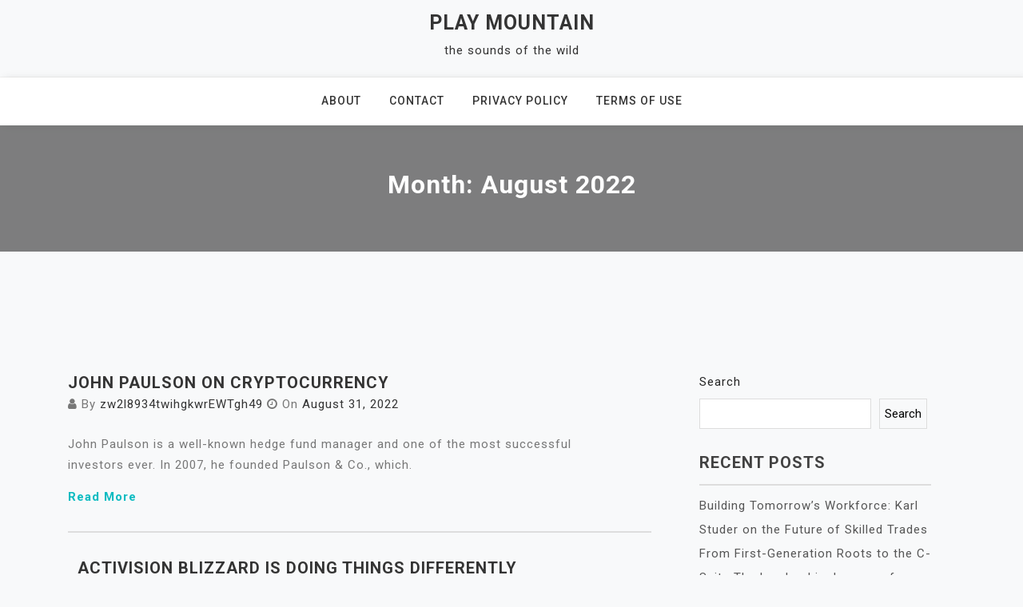

--- FILE ---
content_type: text/html; charset=UTF-8
request_url: http://playmountain.net/2022/08/
body_size: 16827
content:
<!doctype html>
<html lang="en-US">
<head>
	<meta charset="UTF-8">
	<meta name="viewport" content="width=device-width, initial-scale=1">
	<link rel="profile" href="https://gmpg.org/xfn/11">

	<title>August 2022 &#8211; Play Mountain</title>
<meta name='robots' content='max-image-preview:large' />
<link rel='dns-prefetch' href='//fonts.googleapis.com' />
<link rel="alternate" type="application/rss+xml" title="Play Mountain &raquo; Feed" href="http://playmountain.net/feed/" />
<link rel="alternate" type="application/rss+xml" title="Play Mountain &raquo; Comments Feed" href="http://playmountain.net/comments/feed/" />
<style id='wp-img-auto-sizes-contain-inline-css'>
img:is([sizes=auto i],[sizes^="auto," i]){contain-intrinsic-size:3000px 1500px}
/*# sourceURL=wp-img-auto-sizes-contain-inline-css */
</style>
<style id='wp-emoji-styles-inline-css'>

	img.wp-smiley, img.emoji {
		display: inline !important;
		border: none !important;
		box-shadow: none !important;
		height: 1em !important;
		width: 1em !important;
		margin: 0 0.07em !important;
		vertical-align: -0.1em !important;
		background: none !important;
		padding: 0 !important;
	}
/*# sourceURL=wp-emoji-styles-inline-css */
</style>
<style id='wp-block-library-inline-css'>
:root{--wp-block-synced-color:#7a00df;--wp-block-synced-color--rgb:122,0,223;--wp-bound-block-color:var(--wp-block-synced-color);--wp-editor-canvas-background:#ddd;--wp-admin-theme-color:#007cba;--wp-admin-theme-color--rgb:0,124,186;--wp-admin-theme-color-darker-10:#006ba1;--wp-admin-theme-color-darker-10--rgb:0,107,160.5;--wp-admin-theme-color-darker-20:#005a87;--wp-admin-theme-color-darker-20--rgb:0,90,135;--wp-admin-border-width-focus:2px}@media (min-resolution:192dpi){:root{--wp-admin-border-width-focus:1.5px}}.wp-element-button{cursor:pointer}:root .has-very-light-gray-background-color{background-color:#eee}:root .has-very-dark-gray-background-color{background-color:#313131}:root .has-very-light-gray-color{color:#eee}:root .has-very-dark-gray-color{color:#313131}:root .has-vivid-green-cyan-to-vivid-cyan-blue-gradient-background{background:linear-gradient(135deg,#00d084,#0693e3)}:root .has-purple-crush-gradient-background{background:linear-gradient(135deg,#34e2e4,#4721fb 50%,#ab1dfe)}:root .has-hazy-dawn-gradient-background{background:linear-gradient(135deg,#faaca8,#dad0ec)}:root .has-subdued-olive-gradient-background{background:linear-gradient(135deg,#fafae1,#67a671)}:root .has-atomic-cream-gradient-background{background:linear-gradient(135deg,#fdd79a,#004a59)}:root .has-nightshade-gradient-background{background:linear-gradient(135deg,#330968,#31cdcf)}:root .has-midnight-gradient-background{background:linear-gradient(135deg,#020381,#2874fc)}:root{--wp--preset--font-size--normal:16px;--wp--preset--font-size--huge:42px}.has-regular-font-size{font-size:1em}.has-larger-font-size{font-size:2.625em}.has-normal-font-size{font-size:var(--wp--preset--font-size--normal)}.has-huge-font-size{font-size:var(--wp--preset--font-size--huge)}.has-text-align-center{text-align:center}.has-text-align-left{text-align:left}.has-text-align-right{text-align:right}.has-fit-text{white-space:nowrap!important}#end-resizable-editor-section{display:none}.aligncenter{clear:both}.items-justified-left{justify-content:flex-start}.items-justified-center{justify-content:center}.items-justified-right{justify-content:flex-end}.items-justified-space-between{justify-content:space-between}.screen-reader-text{border:0;clip-path:inset(50%);height:1px;margin:-1px;overflow:hidden;padding:0;position:absolute;width:1px;word-wrap:normal!important}.screen-reader-text:focus{background-color:#ddd;clip-path:none;color:#444;display:block;font-size:1em;height:auto;left:5px;line-height:normal;padding:15px 23px 14px;text-decoration:none;top:5px;width:auto;z-index:100000}html :where(.has-border-color){border-style:solid}html :where([style*=border-top-color]){border-top-style:solid}html :where([style*=border-right-color]){border-right-style:solid}html :where([style*=border-bottom-color]){border-bottom-style:solid}html :where([style*=border-left-color]){border-left-style:solid}html :where([style*=border-width]){border-style:solid}html :where([style*=border-top-width]){border-top-style:solid}html :where([style*=border-right-width]){border-right-style:solid}html :where([style*=border-bottom-width]){border-bottom-style:solid}html :where([style*=border-left-width]){border-left-style:solid}html :where(img[class*=wp-image-]){height:auto;max-width:100%}:where(figure){margin:0 0 1em}html :where(.is-position-sticky){--wp-admin--admin-bar--position-offset:var(--wp-admin--admin-bar--height,0px)}@media screen and (max-width:600px){html :where(.is-position-sticky){--wp-admin--admin-bar--position-offset:0px}}

/*# sourceURL=wp-block-library-inline-css */
</style><style id='wp-block-archives-inline-css'>
.wp-block-archives{box-sizing:border-box}.wp-block-archives-dropdown label{display:block}
/*# sourceURL=http://playmountain.net/wp-includes/blocks/archives/style.min.css */
</style>
<style id='wp-block-categories-inline-css'>
.wp-block-categories{box-sizing:border-box}.wp-block-categories.alignleft{margin-right:2em}.wp-block-categories.alignright{margin-left:2em}.wp-block-categories.wp-block-categories-dropdown.aligncenter{text-align:center}.wp-block-categories .wp-block-categories__label{display:block;width:100%}
/*# sourceURL=http://playmountain.net/wp-includes/blocks/categories/style.min.css */
</style>
<style id='wp-block-heading-inline-css'>
h1:where(.wp-block-heading).has-background,h2:where(.wp-block-heading).has-background,h3:where(.wp-block-heading).has-background,h4:where(.wp-block-heading).has-background,h5:where(.wp-block-heading).has-background,h6:where(.wp-block-heading).has-background{padding:1.25em 2.375em}h1.has-text-align-left[style*=writing-mode]:where([style*=vertical-lr]),h1.has-text-align-right[style*=writing-mode]:where([style*=vertical-rl]),h2.has-text-align-left[style*=writing-mode]:where([style*=vertical-lr]),h2.has-text-align-right[style*=writing-mode]:where([style*=vertical-rl]),h3.has-text-align-left[style*=writing-mode]:where([style*=vertical-lr]),h3.has-text-align-right[style*=writing-mode]:where([style*=vertical-rl]),h4.has-text-align-left[style*=writing-mode]:where([style*=vertical-lr]),h4.has-text-align-right[style*=writing-mode]:where([style*=vertical-rl]),h5.has-text-align-left[style*=writing-mode]:where([style*=vertical-lr]),h5.has-text-align-right[style*=writing-mode]:where([style*=vertical-rl]),h6.has-text-align-left[style*=writing-mode]:where([style*=vertical-lr]),h6.has-text-align-right[style*=writing-mode]:where([style*=vertical-rl]){rotate:180deg}
/*# sourceURL=http://playmountain.net/wp-includes/blocks/heading/style.min.css */
</style>
<style id='wp-block-latest-comments-inline-css'>
ol.wp-block-latest-comments{box-sizing:border-box;margin-left:0}:where(.wp-block-latest-comments:not([style*=line-height] .wp-block-latest-comments__comment)){line-height:1.1}:where(.wp-block-latest-comments:not([style*=line-height] .wp-block-latest-comments__comment-excerpt p)){line-height:1.8}.has-dates :where(.wp-block-latest-comments:not([style*=line-height])),.has-excerpts :where(.wp-block-latest-comments:not([style*=line-height])){line-height:1.5}.wp-block-latest-comments .wp-block-latest-comments{padding-left:0}.wp-block-latest-comments__comment{list-style:none;margin-bottom:1em}.has-avatars .wp-block-latest-comments__comment{list-style:none;min-height:2.25em}.has-avatars .wp-block-latest-comments__comment .wp-block-latest-comments__comment-excerpt,.has-avatars .wp-block-latest-comments__comment .wp-block-latest-comments__comment-meta{margin-left:3.25em}.wp-block-latest-comments__comment-excerpt p{font-size:.875em;margin:.36em 0 1.4em}.wp-block-latest-comments__comment-date{display:block;font-size:.75em}.wp-block-latest-comments .avatar,.wp-block-latest-comments__comment-avatar{border-radius:1.5em;display:block;float:left;height:2.5em;margin-right:.75em;width:2.5em}.wp-block-latest-comments[class*=-font-size] a,.wp-block-latest-comments[style*=font-size] a{font-size:inherit}
/*# sourceURL=http://playmountain.net/wp-includes/blocks/latest-comments/style.min.css */
</style>
<style id='wp-block-latest-posts-inline-css'>
.wp-block-latest-posts{box-sizing:border-box}.wp-block-latest-posts.alignleft{margin-right:2em}.wp-block-latest-posts.alignright{margin-left:2em}.wp-block-latest-posts.wp-block-latest-posts__list{list-style:none}.wp-block-latest-posts.wp-block-latest-posts__list li{clear:both;overflow-wrap:break-word}.wp-block-latest-posts.is-grid{display:flex;flex-wrap:wrap}.wp-block-latest-posts.is-grid li{margin:0 1.25em 1.25em 0;width:100%}@media (min-width:600px){.wp-block-latest-posts.columns-2 li{width:calc(50% - .625em)}.wp-block-latest-posts.columns-2 li:nth-child(2n){margin-right:0}.wp-block-latest-posts.columns-3 li{width:calc(33.33333% - .83333em)}.wp-block-latest-posts.columns-3 li:nth-child(3n){margin-right:0}.wp-block-latest-posts.columns-4 li{width:calc(25% - .9375em)}.wp-block-latest-posts.columns-4 li:nth-child(4n){margin-right:0}.wp-block-latest-posts.columns-5 li{width:calc(20% - 1em)}.wp-block-latest-posts.columns-5 li:nth-child(5n){margin-right:0}.wp-block-latest-posts.columns-6 li{width:calc(16.66667% - 1.04167em)}.wp-block-latest-posts.columns-6 li:nth-child(6n){margin-right:0}}:root :where(.wp-block-latest-posts.is-grid){padding:0}:root :where(.wp-block-latest-posts.wp-block-latest-posts__list){padding-left:0}.wp-block-latest-posts__post-author,.wp-block-latest-posts__post-date{display:block;font-size:.8125em}.wp-block-latest-posts__post-excerpt,.wp-block-latest-posts__post-full-content{margin-bottom:1em;margin-top:.5em}.wp-block-latest-posts__featured-image a{display:inline-block}.wp-block-latest-posts__featured-image img{height:auto;max-width:100%;width:auto}.wp-block-latest-posts__featured-image.alignleft{float:left;margin-right:1em}.wp-block-latest-posts__featured-image.alignright{float:right;margin-left:1em}.wp-block-latest-posts__featured-image.aligncenter{margin-bottom:1em;text-align:center}
/*# sourceURL=http://playmountain.net/wp-includes/blocks/latest-posts/style.min.css */
</style>
<style id='wp-block-search-inline-css'>
.wp-block-search__button{margin-left:10px;word-break:normal}.wp-block-search__button.has-icon{line-height:0}.wp-block-search__button svg{height:1.25em;min-height:24px;min-width:24px;width:1.25em;fill:currentColor;vertical-align:text-bottom}:where(.wp-block-search__button){border:1px solid #ccc;padding:6px 10px}.wp-block-search__inside-wrapper{display:flex;flex:auto;flex-wrap:nowrap;max-width:100%}.wp-block-search__label{width:100%}.wp-block-search.wp-block-search__button-only .wp-block-search__button{box-sizing:border-box;display:flex;flex-shrink:0;justify-content:center;margin-left:0;max-width:100%}.wp-block-search.wp-block-search__button-only .wp-block-search__inside-wrapper{min-width:0!important;transition-property:width}.wp-block-search.wp-block-search__button-only .wp-block-search__input{flex-basis:100%;transition-duration:.3s}.wp-block-search.wp-block-search__button-only.wp-block-search__searchfield-hidden,.wp-block-search.wp-block-search__button-only.wp-block-search__searchfield-hidden .wp-block-search__inside-wrapper{overflow:hidden}.wp-block-search.wp-block-search__button-only.wp-block-search__searchfield-hidden .wp-block-search__input{border-left-width:0!important;border-right-width:0!important;flex-basis:0;flex-grow:0;margin:0;min-width:0!important;padding-left:0!important;padding-right:0!important;width:0!important}:where(.wp-block-search__input){appearance:none;border:1px solid #949494;flex-grow:1;font-family:inherit;font-size:inherit;font-style:inherit;font-weight:inherit;letter-spacing:inherit;line-height:inherit;margin-left:0;margin-right:0;min-width:3rem;padding:8px;text-decoration:unset!important;text-transform:inherit}:where(.wp-block-search__button-inside .wp-block-search__inside-wrapper){background-color:#fff;border:1px solid #949494;box-sizing:border-box;padding:4px}:where(.wp-block-search__button-inside .wp-block-search__inside-wrapper) .wp-block-search__input{border:none;border-radius:0;padding:0 4px}:where(.wp-block-search__button-inside .wp-block-search__inside-wrapper) .wp-block-search__input:focus{outline:none}:where(.wp-block-search__button-inside .wp-block-search__inside-wrapper) :where(.wp-block-search__button){padding:4px 8px}.wp-block-search.aligncenter .wp-block-search__inside-wrapper{margin:auto}.wp-block[data-align=right] .wp-block-search.wp-block-search__button-only .wp-block-search__inside-wrapper{float:right}
/*# sourceURL=http://playmountain.net/wp-includes/blocks/search/style.min.css */
</style>
<style id='wp-block-group-inline-css'>
.wp-block-group{box-sizing:border-box}:where(.wp-block-group.wp-block-group-is-layout-constrained){position:relative}
/*# sourceURL=http://playmountain.net/wp-includes/blocks/group/style.min.css */
</style>
<style id='global-styles-inline-css'>
:root{--wp--preset--aspect-ratio--square: 1;--wp--preset--aspect-ratio--4-3: 4/3;--wp--preset--aspect-ratio--3-4: 3/4;--wp--preset--aspect-ratio--3-2: 3/2;--wp--preset--aspect-ratio--2-3: 2/3;--wp--preset--aspect-ratio--16-9: 16/9;--wp--preset--aspect-ratio--9-16: 9/16;--wp--preset--color--black: #000000;--wp--preset--color--cyan-bluish-gray: #abb8c3;--wp--preset--color--white: #ffffff;--wp--preset--color--pale-pink: #f78da7;--wp--preset--color--vivid-red: #cf2e2e;--wp--preset--color--luminous-vivid-orange: #ff6900;--wp--preset--color--luminous-vivid-amber: #fcb900;--wp--preset--color--light-green-cyan: #7bdcb5;--wp--preset--color--vivid-green-cyan: #00d084;--wp--preset--color--pale-cyan-blue: #8ed1fc;--wp--preset--color--vivid-cyan-blue: #0693e3;--wp--preset--color--vivid-purple: #9b51e0;--wp--preset--gradient--vivid-cyan-blue-to-vivid-purple: linear-gradient(135deg,rgb(6,147,227) 0%,rgb(155,81,224) 100%);--wp--preset--gradient--light-green-cyan-to-vivid-green-cyan: linear-gradient(135deg,rgb(122,220,180) 0%,rgb(0,208,130) 100%);--wp--preset--gradient--luminous-vivid-amber-to-luminous-vivid-orange: linear-gradient(135deg,rgb(252,185,0) 0%,rgb(255,105,0) 100%);--wp--preset--gradient--luminous-vivid-orange-to-vivid-red: linear-gradient(135deg,rgb(255,105,0) 0%,rgb(207,46,46) 100%);--wp--preset--gradient--very-light-gray-to-cyan-bluish-gray: linear-gradient(135deg,rgb(238,238,238) 0%,rgb(169,184,195) 100%);--wp--preset--gradient--cool-to-warm-spectrum: linear-gradient(135deg,rgb(74,234,220) 0%,rgb(151,120,209) 20%,rgb(207,42,186) 40%,rgb(238,44,130) 60%,rgb(251,105,98) 80%,rgb(254,248,76) 100%);--wp--preset--gradient--blush-light-purple: linear-gradient(135deg,rgb(255,206,236) 0%,rgb(152,150,240) 100%);--wp--preset--gradient--blush-bordeaux: linear-gradient(135deg,rgb(254,205,165) 0%,rgb(254,45,45) 50%,rgb(107,0,62) 100%);--wp--preset--gradient--luminous-dusk: linear-gradient(135deg,rgb(255,203,112) 0%,rgb(199,81,192) 50%,rgb(65,88,208) 100%);--wp--preset--gradient--pale-ocean: linear-gradient(135deg,rgb(255,245,203) 0%,rgb(182,227,212) 50%,rgb(51,167,181) 100%);--wp--preset--gradient--electric-grass: linear-gradient(135deg,rgb(202,248,128) 0%,rgb(113,206,126) 100%);--wp--preset--gradient--midnight: linear-gradient(135deg,rgb(2,3,129) 0%,rgb(40,116,252) 100%);--wp--preset--font-size--small: 13px;--wp--preset--font-size--medium: 20px;--wp--preset--font-size--large: 36px;--wp--preset--font-size--x-large: 42px;--wp--preset--spacing--20: 0.44rem;--wp--preset--spacing--30: 0.67rem;--wp--preset--spacing--40: 1rem;--wp--preset--spacing--50: 1.5rem;--wp--preset--spacing--60: 2.25rem;--wp--preset--spacing--70: 3.38rem;--wp--preset--spacing--80: 5.06rem;--wp--preset--shadow--natural: 6px 6px 9px rgba(0, 0, 0, 0.2);--wp--preset--shadow--deep: 12px 12px 50px rgba(0, 0, 0, 0.4);--wp--preset--shadow--sharp: 6px 6px 0px rgba(0, 0, 0, 0.2);--wp--preset--shadow--outlined: 6px 6px 0px -3px rgb(255, 255, 255), 6px 6px rgb(0, 0, 0);--wp--preset--shadow--crisp: 6px 6px 0px rgb(0, 0, 0);}:where(.is-layout-flex){gap: 0.5em;}:where(.is-layout-grid){gap: 0.5em;}body .is-layout-flex{display: flex;}.is-layout-flex{flex-wrap: wrap;align-items: center;}.is-layout-flex > :is(*, div){margin: 0;}body .is-layout-grid{display: grid;}.is-layout-grid > :is(*, div){margin: 0;}:where(.wp-block-columns.is-layout-flex){gap: 2em;}:where(.wp-block-columns.is-layout-grid){gap: 2em;}:where(.wp-block-post-template.is-layout-flex){gap: 1.25em;}:where(.wp-block-post-template.is-layout-grid){gap: 1.25em;}.has-black-color{color: var(--wp--preset--color--black) !important;}.has-cyan-bluish-gray-color{color: var(--wp--preset--color--cyan-bluish-gray) !important;}.has-white-color{color: var(--wp--preset--color--white) !important;}.has-pale-pink-color{color: var(--wp--preset--color--pale-pink) !important;}.has-vivid-red-color{color: var(--wp--preset--color--vivid-red) !important;}.has-luminous-vivid-orange-color{color: var(--wp--preset--color--luminous-vivid-orange) !important;}.has-luminous-vivid-amber-color{color: var(--wp--preset--color--luminous-vivid-amber) !important;}.has-light-green-cyan-color{color: var(--wp--preset--color--light-green-cyan) !important;}.has-vivid-green-cyan-color{color: var(--wp--preset--color--vivid-green-cyan) !important;}.has-pale-cyan-blue-color{color: var(--wp--preset--color--pale-cyan-blue) !important;}.has-vivid-cyan-blue-color{color: var(--wp--preset--color--vivid-cyan-blue) !important;}.has-vivid-purple-color{color: var(--wp--preset--color--vivid-purple) !important;}.has-black-background-color{background-color: var(--wp--preset--color--black) !important;}.has-cyan-bluish-gray-background-color{background-color: var(--wp--preset--color--cyan-bluish-gray) !important;}.has-white-background-color{background-color: var(--wp--preset--color--white) !important;}.has-pale-pink-background-color{background-color: var(--wp--preset--color--pale-pink) !important;}.has-vivid-red-background-color{background-color: var(--wp--preset--color--vivid-red) !important;}.has-luminous-vivid-orange-background-color{background-color: var(--wp--preset--color--luminous-vivid-orange) !important;}.has-luminous-vivid-amber-background-color{background-color: var(--wp--preset--color--luminous-vivid-amber) !important;}.has-light-green-cyan-background-color{background-color: var(--wp--preset--color--light-green-cyan) !important;}.has-vivid-green-cyan-background-color{background-color: var(--wp--preset--color--vivid-green-cyan) !important;}.has-pale-cyan-blue-background-color{background-color: var(--wp--preset--color--pale-cyan-blue) !important;}.has-vivid-cyan-blue-background-color{background-color: var(--wp--preset--color--vivid-cyan-blue) !important;}.has-vivid-purple-background-color{background-color: var(--wp--preset--color--vivid-purple) !important;}.has-black-border-color{border-color: var(--wp--preset--color--black) !important;}.has-cyan-bluish-gray-border-color{border-color: var(--wp--preset--color--cyan-bluish-gray) !important;}.has-white-border-color{border-color: var(--wp--preset--color--white) !important;}.has-pale-pink-border-color{border-color: var(--wp--preset--color--pale-pink) !important;}.has-vivid-red-border-color{border-color: var(--wp--preset--color--vivid-red) !important;}.has-luminous-vivid-orange-border-color{border-color: var(--wp--preset--color--luminous-vivid-orange) !important;}.has-luminous-vivid-amber-border-color{border-color: var(--wp--preset--color--luminous-vivid-amber) !important;}.has-light-green-cyan-border-color{border-color: var(--wp--preset--color--light-green-cyan) !important;}.has-vivid-green-cyan-border-color{border-color: var(--wp--preset--color--vivid-green-cyan) !important;}.has-pale-cyan-blue-border-color{border-color: var(--wp--preset--color--pale-cyan-blue) !important;}.has-vivid-cyan-blue-border-color{border-color: var(--wp--preset--color--vivid-cyan-blue) !important;}.has-vivid-purple-border-color{border-color: var(--wp--preset--color--vivid-purple) !important;}.has-vivid-cyan-blue-to-vivid-purple-gradient-background{background: var(--wp--preset--gradient--vivid-cyan-blue-to-vivid-purple) !important;}.has-light-green-cyan-to-vivid-green-cyan-gradient-background{background: var(--wp--preset--gradient--light-green-cyan-to-vivid-green-cyan) !important;}.has-luminous-vivid-amber-to-luminous-vivid-orange-gradient-background{background: var(--wp--preset--gradient--luminous-vivid-amber-to-luminous-vivid-orange) !important;}.has-luminous-vivid-orange-to-vivid-red-gradient-background{background: var(--wp--preset--gradient--luminous-vivid-orange-to-vivid-red) !important;}.has-very-light-gray-to-cyan-bluish-gray-gradient-background{background: var(--wp--preset--gradient--very-light-gray-to-cyan-bluish-gray) !important;}.has-cool-to-warm-spectrum-gradient-background{background: var(--wp--preset--gradient--cool-to-warm-spectrum) !important;}.has-blush-light-purple-gradient-background{background: var(--wp--preset--gradient--blush-light-purple) !important;}.has-blush-bordeaux-gradient-background{background: var(--wp--preset--gradient--blush-bordeaux) !important;}.has-luminous-dusk-gradient-background{background: var(--wp--preset--gradient--luminous-dusk) !important;}.has-pale-ocean-gradient-background{background: var(--wp--preset--gradient--pale-ocean) !important;}.has-electric-grass-gradient-background{background: var(--wp--preset--gradient--electric-grass) !important;}.has-midnight-gradient-background{background: var(--wp--preset--gradient--midnight) !important;}.has-small-font-size{font-size: var(--wp--preset--font-size--small) !important;}.has-medium-font-size{font-size: var(--wp--preset--font-size--medium) !important;}.has-large-font-size{font-size: var(--wp--preset--font-size--large) !important;}.has-x-large-font-size{font-size: var(--wp--preset--font-size--x-large) !important;}
/*# sourceURL=global-styles-inline-css */
</style>

<style id='classic-theme-styles-inline-css'>
/*! This file is auto-generated */
.wp-block-button__link{color:#fff;background-color:#32373c;border-radius:9999px;box-shadow:none;text-decoration:none;padding:calc(.667em + 2px) calc(1.333em + 2px);font-size:1.125em}.wp-block-file__button{background:#32373c;color:#fff;text-decoration:none}
/*# sourceURL=/wp-includes/css/classic-themes.min.css */
</style>
<link rel='stylesheet' id='contact-form-7-css' href='http://playmountain.net/wp-content/plugins/contact-form-7/includes/css/styles.css?ver=5.5.3' media='all' />
<link rel='stylesheet' id='bootstrap-css' href='http://playmountain.net/wp-content/themes/padma/assets/css/bootstrap.min.css?ver=4.5.0' media='all' />
<link rel='stylesheet' id='slicknav-css' href='http://playmountain.net/wp-content/themes/padma/assets/css/slicknav.min.css?ver=1.0.3' media='all' />
<link rel='stylesheet' id='padma-default-block-css' href='http://playmountain.net/wp-content/themes/padma/assets/css/default-block.css?ver=1.0.4' media='all' />
<link rel='stylesheet' id='padma-style-css' href='http://playmountain.net/wp-content/themes/padma/assets/css/padma-style.css?ver=1.0.0' media='all' />
<link rel='stylesheet' id='padma-blog-parent-style-css' href='http://playmountain.net/wp-content/themes/padma/style.css?ver=6.9' media='all' />
<link rel='stylesheet' id='padma-blog-main-style-css' href='http://playmountain.net/wp-content/themes/padma-blog/assets/css/main-style.css?ver=1.0.0' media='all' />
<link rel='stylesheet' id='padma-google-fonts-css' href='https://fonts.googleapis.com/css?family=Roboto%3A300%2C300i%2C400%2C400i%2C500%2C700&#038;subset=latin%2Clatin-ext' media='all' />
<link rel='stylesheet' id='font-awesome-css' href='http://playmountain.net/wp-content/themes/padma/assets/css/font-awesome.min.css?ver=4.7.0' media='all' />
<link rel='stylesheet' id='dashicons-css' href='http://playmountain.net/wp-includes/css/dashicons.min.css?ver=6.9' media='all' />
<link rel='stylesheet' id='padma-custom-css' href='http://playmountain.net/wp-content/themes/padma/assets/css/custom-style.css?ver=6.9' media='all' />
<style id='padma-custom-inline-css'>

        .site-title a,
        .site-description,
        .site-title a:hover {
            color: #343434 ;
        }
    
/*# sourceURL=padma-custom-inline-css */
</style>
<script src="http://playmountain.net/wp-includes/js/jquery/jquery.min.js?ver=3.7.1" id="jquery-core-js"></script>
<script src="http://playmountain.net/wp-includes/js/jquery/jquery-migrate.min.js?ver=3.4.1" id="jquery-migrate-js"></script>
<link rel="https://api.w.org/" href="http://playmountain.net/wp-json/" /><link rel="EditURI" type="application/rsd+xml" title="RSD" href="http://playmountain.net/xmlrpc.php?rsd" />
<meta name="generator" content="WordPress 6.9" />
</head>

<body class="archive date wp-theme-padma wp-child-theme-padma-blog hfeed">
<div id="page" class="site">
		<a class="skip-link screen-reader-text" href="#content">Skip to content</a>
	<header id="masthead" class="header-area ">
				<div class="container">
			<div class="row">
				<div class="col-lg-12">
					<div class="site-branding text-center">
													<p class="site-title"><a href="http://playmountain.net/" rel="home">Play Mountain</a></p>
														<p class="site-description">the sounds of the wild</p>
											</div>
				</div>
			</div>
		</div>
	</header><!-- #masthead -->
	<section class="mainmenu-area text-center">
		<div class="container">
			<div class="row">
				<div class="col-lg-12">
					<div class="padma-responsive-menu"></div>
					<button class="screen-reader-text menu-close">Close Menu</button>
					<div class="mainmenu">
						<div id="primary-menu" class="menu"><ul>
<li class="page_item page-item-12"><a href="http://playmountain.net/about/">About</a></li>
<li class="page_item page-item-10"><a href="http://playmountain.net/contact/">Contact</a></li>
<li class="page_item page-item-7"><a href="http://playmountain.net/privacy-policy-2/">Privacy Policy</a></li>
<li class="page_item page-item-6"><a href="http://playmountain.net/terms-of-use/">Terms of Use</a></li>
</ul></div>
					</div>
				</div>
			</div>
		</div>
	</section>
<section class="breadcrumbs-area">
	<div class="container">
		<div class="row">
			<div class="col-lg-12">
				<h2 class="page-title">Month: <span>August 2022</span></h2>			</div>
		</div>
	</div>
</section>

<section class="blog-area " id="content">
	<div class="container">
		<div class="row">
			<div class="col-lg-8">
									<article id="post-144" class="post-144 post type-post status-publish format-standard hentry category-billionaire">
	<div class="row align-items-center">
			    <div class=" col-md-12 ">
	        <div class="blog-text">
	            <h5 class="entry-title"><a href="http://playmountain.net/john-paulson-on-cryptocurrency/" rel="bookmark">John Paulson on cryptocurrency</a></h5>	            <span>
	            <span class="byline"><i class="fa fa-user"></i>By <span class="author vcard"><a class="url fn n" href="http://playmountain.net/author/zw2l8934twihgkwrewtgh49/">zw2l8934twihgkwrEWTgh49</a></span></span><span class="posted-on"><i class="fa fa-clock-o"></i>On <a href="http://playmountain.net/john-paulson-on-cryptocurrency/" rel="bookmark"><time class="entry-date published updated" datetime="2022-08-31T11:57:24+00:00">August 31, 2022</time></a></span>	
	            </span>
	            <p>John Paulson is a well-known hedge fund manager and one of the most successful investors ever. In 2007, he founded Paulson &amp; Co., which.</p>
<a href="http://playmountain.net/john-paulson-on-cryptocurrency/" class="underline-text">Read More</a>	        </div>
	    </div>
	</div>
</article>
<article id="post-142" class="post-142 post type-post status-publish format-standard hentry category-company category-entertainment-games category-gaming-company category-publisher">
	<div class="row align-items-center">
			    <div class=" col-md-12 ">
	        <div class="blog-text">
	            <h5 class="entry-title"><a href="http://playmountain.net/activision-blizzard-is-doing-things-differently/" rel="bookmark">  Activision Blizzard is Doing Things Differently</a></h5>	            <span>
	            <span class="byline"><i class="fa fa-user"></i>By <span class="author vcard"><a class="url fn n" href="http://playmountain.net/author/zw2l8934twihgkwrewtgh49/">zw2l8934twihgkwrEWTgh49</a></span></span><span class="posted-on"><i class="fa fa-clock-o"></i>On <a href="http://playmountain.net/activision-blizzard-is-doing-things-differently/" rel="bookmark"><time class="entry-date published" datetime="2022-08-30T11:41:32+00:00">August 30, 2022</time><time class="updated" datetime="2022-08-28T12:22:47+00:00">August 28, 2022</time></a></span>	
	            </span>
	            <p>Activision Blizzard, one of the most significant and recent acquisitions in the gaming world, has been at the forefront of entertainment for decades. With.</p>
<a href="http://playmountain.net/activision-blizzard-is-doing-things-differently/" class="underline-text">Read More</a>	        </div>
	    </div>
	</div>
</article>
<article id="post-139" class="post-139 post type-post status-publish format-standard hentry category-academy category-company category-education category-learning-institution">
	<div class="row align-items-center">
			    <div class=" col-md-12 ">
	        <div class="blog-text">
	            <h5 class="entry-title"><a href="http://playmountain.net/academy-of-art-universitys-long-history-of-design-degrees/" rel="bookmark"> Academy of Art University’s Long History of Design Degrees</a></h5>	            <span>
	            <span class="byline"><i class="fa fa-user"></i>By <span class="author vcard"><a class="url fn n" href="http://playmountain.net/author/zw2l8934twihgkwrewtgh49/">zw2l8934twihgkwrEWTgh49</a></span></span><span class="posted-on"><i class="fa fa-clock-o"></i>On <a href="http://playmountain.net/academy-of-art-universitys-long-history-of-design-degrees/" rel="bookmark"><time class="entry-date published" datetime="2022-08-30T07:10:04+00:00">August 30, 2022</time><time class="updated" datetime="2022-08-28T07:54:32+00:00">August 28, 2022</time></a></span>	
	            </span>
	            <p>Academy of Art University has a long history of giving students the tools for creative expression. The Interactive and User-Centered Design program integrates computer.</p>
<a href="http://playmountain.net/academy-of-art-universitys-long-history-of-design-degrees/" class="underline-text">Read More</a>	        </div>
	    </div>
	</div>
</article>
<article id="post-117" class="post-117 post type-post status-publish format-standard hentry category-company category-investment tag-business-acumen">
	<div class="row align-items-center">
			    <div class=" col-md-12 ">
	        <div class="blog-text">
	            <h5 class="entry-title"><a href="http://playmountain.net/wes-edens-is-the-founder-and-managing-partner-at-the-fortress-investment-group/" rel="bookmark">Wes Edens is the Founder and Managing Partner at the Fortress Investment Group</a></h5>	            <span>
	            <span class="byline"><i class="fa fa-user"></i>By <span class="author vcard"><a class="url fn n" href="http://playmountain.net/author/zw2l8934twihgkwrewtgh49/">zw2l8934twihgkwrEWTgh49</a></span></span><span class="posted-on"><i class="fa fa-clock-o"></i>On <a href="http://playmountain.net/wes-edens-is-the-founder-and-managing-partner-at-the-fortress-investment-group/" rel="bookmark"><time class="entry-date published" datetime="2022-08-20T01:56:58+00:00">August 20, 2022</time><time class="updated" datetime="2022-08-08T02:39:16+00:00">August 8, 2022</time></a></span>	
	            </span>
	            <p>Wes Edens is the founder and managing partner at the Fortress Investment Group, specializing in private equity in financial services, transportation, infrastructure, real estate,.</p>
<a href="http://playmountain.net/wes-edens-is-the-founder-and-managing-partner-at-the-fortress-investment-group/" class="underline-text">Read More</a>	        </div>
	    </div>
	</div>
</article>
<article id="post-132" class="post-132 post type-post status-publish format-standard hentry category-blockchain-technology category-business-leader category-e-commerce">
	<div class="row align-items-center">
			    <div class=" col-md-12 ">
	        <div class="blog-text">
	            <h5 class="entry-title"><a href="http://playmountain.net/richard-liu-a-true-definition-of-a-self-made-man/" rel="bookmark">Richard Liu &#8212;  A True Definition Of A Self Made Man</a></h5>	            <span>
	            <span class="byline"><i class="fa fa-user"></i>By <span class="author vcard"><a class="url fn n" href="http://playmountain.net/author/zw2l8934twihgkwrewtgh49/">zw2l8934twihgkwrEWTgh49</a></span></span><span class="posted-on"><i class="fa fa-clock-o"></i>On <a href="http://playmountain.net/richard-liu-a-true-definition-of-a-self-made-man/" rel="bookmark"><time class="entry-date published" datetime="2022-08-04T08:04:01+00:00">August 4, 2022</time><time class="updated" datetime="2022-08-12T08:39:41+00:00">August 12, 2022</time></a></span>	
	            </span>
	            <p>Richard Liu is a Chinese business magnate and entrepreneur. He is the founder, chairman, and chief executive officer of JD.com, China&#8217;s largest online retailer.</p>
<a href="http://playmountain.net/richard-liu-a-true-definition-of-a-self-made-man/" class="underline-text">Read More</a>	        </div>
	    </div>
	</div>
</article>
			</div>
						<div class="col-lg-4">
				
<aside id="secondary" class="widget-area">
	<section id="block-2" class="widget widget_block widget_search"><form role="search" method="get" action="http://playmountain.net/" class="wp-block-search__button-outside wp-block-search__text-button wp-block-search"    ><label class="wp-block-search__label" for="wp-block-search__input-1" >Search</label><div class="wp-block-search__inside-wrapper" ><input class="wp-block-search__input" id="wp-block-search__input-1" placeholder="" value="" type="search" name="s" required /><button aria-label="Search" class="wp-block-search__button wp-element-button" type="submit" >Search</button></div></form></section><section id="block-3" class="widget widget_block">
<div class="wp-block-group"><div class="wp-block-group__inner-container is-layout-flow wp-block-group-is-layout-flow">
<h2 class="wp-block-heading">Recent Posts</h2>


<ul class="wp-block-latest-posts__list wp-block-latest-posts"><li><a class="wp-block-latest-posts__post-title" href="http://playmountain.net/building-tomorrows-workforce-karl-studer-on-the-future-of-skilled-trades/">Building Tomorrow&#8217;s Workforce: Karl Studer on the Future of Skilled Trades</a></li>
<li><a class="wp-block-latest-posts__post-title" href="http://playmountain.net/from-first-generation-roots-to-the-c-suite-the-leadership-journey-of-michael-polk/">From First-Generation Roots to the C-Suite The Leadership Journey of Michael Polk</a></li>
<li><a class="wp-block-latest-posts__post-title" href="http://playmountain.net/michael-polks-framework-for-strategic-performance-at-implus/">Michael Polk’s Framework for Strategic Performance at Implus</a></li>
<li><a class="wp-block-latest-posts__post-title" href="http://playmountain.net/kelcy-warren-reinforces-long-term-commitment-to-energy-transfer/">Kelcy Warren Reinforces Long-Term Commitment to Energy Transfer</a></li>
<li><a class="wp-block-latest-posts__post-title" href="http://playmountain.net/rebuilding-trust-the-cultural-reset-behind-newells-reinvention/">Rebuilding Trust The Cultural Reset Behind Newell’s Reinvention</a></li>
</ul></div></div>
</section><section id="block-4" class="widget widget_block">
<div class="wp-block-group"><div class="wp-block-group__inner-container is-layout-flow wp-block-group-is-layout-flow">
<h2 class="wp-block-heading">Recent Comments</h2>


<ol class="wp-block-latest-comments"><li class="wp-block-latest-comments__comment"><article><footer class="wp-block-latest-comments__comment-meta"><a class="wp-block-latest-comments__comment-author" href="https://wordpress.org/">A WordPress Commenter</a> on <a class="wp-block-latest-comments__comment-link" href="http://playmountain.net/hello-world/#comment-1">Big time improvment</a></footer></article></li></ol></div></div>
</section><section id="block-5" class="widget widget_block">
<div class="wp-block-group"><div class="wp-block-group__inner-container is-layout-flow wp-block-group-is-layout-flow">
<h2 class="wp-block-heading">Archives</h2>


<ul class="wp-block-archives-list wp-block-archives">	<li><a href='http://playmountain.net/2026/01/'>January 2026</a></li>
	<li><a href='http://playmountain.net/2025/12/'>December 2025</a></li>
	<li><a href='http://playmountain.net/2025/11/'>November 2025</a></li>
	<li><a href='http://playmountain.net/2025/10/'>October 2025</a></li>
	<li><a href='http://playmountain.net/2025/09/'>September 2025</a></li>
	<li><a href='http://playmountain.net/2025/08/'>August 2025</a></li>
	<li><a href='http://playmountain.net/2025/07/'>July 2025</a></li>
	<li><a href='http://playmountain.net/2025/06/'>June 2025</a></li>
	<li><a href='http://playmountain.net/2025/05/'>May 2025</a></li>
	<li><a href='http://playmountain.net/2025/04/'>April 2025</a></li>
	<li><a href='http://playmountain.net/2025/03/'>March 2025</a></li>
	<li><a href='http://playmountain.net/2025/02/'>February 2025</a></li>
	<li><a href='http://playmountain.net/2025/01/'>January 2025</a></li>
	<li><a href='http://playmountain.net/2024/12/'>December 2024</a></li>
	<li><a href='http://playmountain.net/2024/11/'>November 2024</a></li>
	<li><a href='http://playmountain.net/2024/10/'>October 2024</a></li>
	<li><a href='http://playmountain.net/2024/09/'>September 2024</a></li>
	<li><a href='http://playmountain.net/2024/08/'>August 2024</a></li>
	<li><a href='http://playmountain.net/2024/07/'>July 2024</a></li>
	<li><a href='http://playmountain.net/2024/06/'>June 2024</a></li>
	<li><a href='http://playmountain.net/2024/05/'>May 2024</a></li>
	<li><a href='http://playmountain.net/2024/04/'>April 2024</a></li>
	<li><a href='http://playmountain.net/2024/03/'>March 2024</a></li>
	<li><a href='http://playmountain.net/2024/02/'>February 2024</a></li>
	<li><a href='http://playmountain.net/2024/01/'>January 2024</a></li>
	<li><a href='http://playmountain.net/2023/12/'>December 2023</a></li>
	<li><a href='http://playmountain.net/2023/11/'>November 2023</a></li>
	<li><a href='http://playmountain.net/2023/10/'>October 2023</a></li>
	<li><a href='http://playmountain.net/2023/09/'>September 2023</a></li>
	<li><a href='http://playmountain.net/2023/08/'>August 2023</a></li>
	<li><a href='http://playmountain.net/2023/07/'>July 2023</a></li>
	<li><a href='http://playmountain.net/2023/06/'>June 2023</a></li>
	<li><a href='http://playmountain.net/2023/05/'>May 2023</a></li>
	<li><a href='http://playmountain.net/2023/04/'>April 2023</a></li>
	<li><a href='http://playmountain.net/2023/03/'>March 2023</a></li>
	<li><a href='http://playmountain.net/2023/02/'>February 2023</a></li>
	<li><a href='http://playmountain.net/2023/01/'>January 2023</a></li>
	<li><a href='http://playmountain.net/2022/12/'>December 2022</a></li>
	<li><a href='http://playmountain.net/2022/11/'>November 2022</a></li>
	<li><a href='http://playmountain.net/2022/10/'>October 2022</a></li>
	<li><a href='http://playmountain.net/2022/09/'>September 2022</a></li>
	<li><a href='http://playmountain.net/2022/08/' aria-current="page">August 2022</a></li>
	<li><a href='http://playmountain.net/2022/07/'>July 2022</a></li>
	<li><a href='http://playmountain.net/2022/06/'>June 2022</a></li>
	<li><a href='http://playmountain.net/2022/05/'>May 2022</a></li>
	<li><a href='http://playmountain.net/2022/04/'>April 2022</a></li>
	<li><a href='http://playmountain.net/2022/03/'>March 2022</a></li>
	<li><a href='http://playmountain.net/2022/02/'>February 2022</a></li>
	<li><a href='http://playmountain.net/2022/01/'>January 2022</a></li>
</ul></div></div>
</section><section id="block-6" class="widget widget_block">
<div class="wp-block-group"><div class="wp-block-group__inner-container is-layout-flow wp-block-group-is-layout-flow">
<h2 class="wp-block-heading">Categories</h2>


<ul class="wp-block-categories-list wp-block-categories">	<li class="cat-item cat-item-267"><a href="http://playmountain.net/category/always-on-marketing/">“Always On” Marketing</a>
</li>
	<li class="cat-item cat-item-263"><a href="http://playmountain.net/category/2023-bear-market/">2023 Bear Market</a>
</li>
	<li class="cat-item cat-item-255"><a href="http://playmountain.net/category/2023-bear-market-strategies/">2023 Bear Market Strategies</a>
</li>
	<li class="cat-item cat-item-446"><a href="http://playmountain.net/category/academic-programs/">academic programs</a>
</li>
	<li class="cat-item cat-item-80"><a href="http://playmountain.net/category/academy/">Academy</a>
</li>
	<li class="cat-item cat-item-3"><a href="http://playmountain.net/category/advisor/">Advisor</a>
</li>
	<li class="cat-item cat-item-404"><a href="http://playmountain.net/category/agriculture/">Agriculture</a>
</li>
	<li class="cat-item cat-item-306"><a href="http://playmountain.net/category/airbnb/">Airbnb</a>
</li>
	<li class="cat-item cat-item-422"><a href="http://playmountain.net/category/alj/">ALJ</a>
</li>
	<li class="cat-item cat-item-346"><a href="http://playmountain.net/category/american-council-of-life-insurers/">American Council of Life Insurers</a>
</li>
	<li class="cat-item cat-item-428"><a href="http://playmountain.net/category/american-symphony-orchestra/">American Symphony Orchestra</a>
</li>
	<li class="cat-item cat-item-460"><a href="http://playmountain.net/category/anniversary/">Anniversary</a>
</li>
	<li class="cat-item cat-item-232"><a href="http://playmountain.net/category/app/">App</a>
</li>
	<li class="cat-item cat-item-411"><a href="http://playmountain.net/category/art-and-design/">art and design</a>
</li>
	<li class="cat-item cat-item-302"><a href="http://playmountain.net/category/artificial-intelligence/">artificial intelligence</a>
</li>
	<li class="cat-item cat-item-392"><a href="http://playmountain.net/category/artist/">artist</a>
</li>
	<li class="cat-item cat-item-301"><a href="http://playmountain.net/category/asean/">ASEAN</a>
</li>
	<li class="cat-item cat-item-300"><a href="http://playmountain.net/category/asean-community/">ASEAN community</a>
</li>
	<li class="cat-item cat-item-412"><a href="http://playmountain.net/category/ashion-design/">ashion design</a>
</li>
	<li class="cat-item cat-item-187"><a href="http://playmountain.net/category/asp-net-community-summit/">ASP.NET Community Summit</a>
</li>
	<li class="cat-item cat-item-364"><a href="http://playmountain.net/category/attorney/">Attorney</a>
</li>
	<li class="cat-item cat-item-351"><a href="http://playmountain.net/category/attorney-general/">Attorney General</a>
</li>
	<li class="cat-item cat-item-40"><a href="http://playmountain.net/category/author/">Author</a>
</li>
	<li class="cat-item cat-item-374"><a href="http://playmountain.net/category/automobile-manufacturing/">automobile manufacturing</a>
</li>
	<li class="cat-item cat-item-424"><a href="http://playmountain.net/category/automotive/">automotive</a>
</li>
	<li class="cat-item cat-item-319"><a href="http://playmountain.net/category/automotive-industry/">automotive industry</a>
</li>
	<li class="cat-item cat-item-120"><a href="http://playmountain.net/category/azure-global/">Azure Global</a>
</li>
	<li class="cat-item cat-item-149"><a href="http://playmountain.net/category/ballet-flats/">Ballet Flats</a>
</li>
	<li class="cat-item cat-item-189"><a href="http://playmountain.net/category/bank/">Bank</a>
</li>
	<li class="cat-item cat-item-278"><a href="http://playmountain.net/category/beacon/">beacon</a>
</li>
	<li class="cat-item cat-item-85"><a href="http://playmountain.net/category/beauty-industry/">Beauty industry</a>
</li>
	<li class="cat-item cat-item-335"><a href="http://playmountain.net/category/best-day-trading-courses-list/">Best Day Trading Courses List</a>
</li>
	<li class="cat-item cat-item-131"><a href="http://playmountain.net/category/best-mexican/">Best Mexican</a>
</li>
	<li class="cat-item cat-item-234"><a href="http://playmountain.net/category/bhanu-choudhrie/">Bhanu Choudhrie</a>
</li>
	<li class="cat-item cat-item-84"><a href="http://playmountain.net/category/billionaire/">Billionaire</a>
</li>
	<li class="cat-item cat-item-143"><a href="http://playmountain.net/category/biotech-industry/">Biotech industry</a>
</li>
	<li class="cat-item cat-item-380"><a href="http://playmountain.net/category/biotechnology/">Biotechnology</a>
</li>
	<li class="cat-item cat-item-66"><a href="http://playmountain.net/category/blockchain-technology/">Blockchain Technology</a>
</li>
	<li class="cat-item cat-item-249"><a href="http://playmountain.net/category/brixton-flat/">Brixton Flat</a>
</li>
	<li class="cat-item cat-item-33"><a href="http://playmountain.net/category/business/">Business</a>
</li>
	<li class="cat-item cat-item-355"><a href="http://playmountain.net/category/business-acumen/">business acumen</a>
</li>
	<li class="cat-item cat-item-93"><a href="http://playmountain.net/category/business-investments/">Business Investments</a>
</li>
	<li class="cat-item cat-item-22"><a href="http://playmountain.net/category/business-leader/">Business Leader</a>
</li>
	<li class="cat-item cat-item-432"><a href="http://playmountain.net/category/business-operations/">business operations</a>
</li>
	<li class="cat-item cat-item-4"><a href="http://playmountain.net/category/businessman/">businessman</a>
</li>
	<li class="cat-item cat-item-462"><a href="http://playmountain.net/category/cancer-treatment/">cancer treatment</a>
</li>
	<li class="cat-item cat-item-39"><a href="http://playmountain.net/category/career/">Career</a>
</li>
	<li class="cat-item cat-item-2"><a href="http://playmountain.net/category/ceo/">CEO</a>
</li>
	<li class="cat-item cat-item-116"><a href="http://playmountain.net/category/cfo/">cfo</a>
</li>
	<li class="cat-item cat-item-162"><a href="http://playmountain.net/category/chat-room/">Chat Room</a>
</li>
	<li class="cat-item cat-item-180"><a href="http://playmountain.net/category/chicken-qsr/">Chicken QSR</a>
</li>
	<li class="cat-item cat-item-112"><a href="http://playmountain.net/category/chicken-restaurant/">Chicken Restaurant</a>
</li>
	<li class="cat-item cat-item-71"><a href="http://playmountain.net/category/chief-financial-officer/">Chief Financial Officer</a>
</li>
	<li class="cat-item cat-item-257"><a href="http://playmountain.net/category/child-abuse/">Child Abuse</a>
</li>
	<li class="cat-item cat-item-150"><a href="http://playmountain.net/category/christian-advocacy-group/">Christian Advocacy Group</a>
</li>
	<li class="cat-item cat-item-14"><a href="http://playmountain.net/category/cloud-technology/">Cloud Technology</a>
</li>
	<li class="cat-item cat-item-470"><a href="http://playmountain.net/category/co-founder/">Co-Founder</a>
</li>
	<li class="cat-item cat-item-207"><a href="http://playmountain.net/category/coach/">Coach</a>
</li>
	<li class="cat-item cat-item-317"><a href="http://playmountain.net/category/coins/">Coins</a>
</li>
	<li class="cat-item cat-item-437"><a href="http://playmountain.net/category/college/">College</a>
</li>
	<li class="cat-item cat-item-321"><a href="http://playmountain.net/category/commercial-real-estate/">Commercial Real Estate</a>
</li>
	<li class="cat-item cat-item-452"><a href="http://playmountain.net/category/communities/">communities</a>
</li>
	<li class="cat-item cat-item-413"><a href="http://playmountain.net/category/community/">community</a>
</li>
	<li class="cat-item cat-item-461"><a href="http://playmountain.net/category/community-jameel/">Community Jameel</a>
</li>
	<li class="cat-item cat-item-20"><a href="http://playmountain.net/category/community-leader/">Community Leader</a>
</li>
	<li class="cat-item cat-item-52"><a href="http://playmountain.net/category/company/">Company</a>
</li>
	<li class="cat-item cat-item-243"><a href="http://playmountain.net/category/comprehensive-ecosystem/">Comprehensive Ecosystem</a>
</li>
	<li class="cat-item cat-item-153"><a href="http://playmountain.net/category/computing-industry/">Computing Industry</a>
</li>
	<li class="cat-item cat-item-384"><a href="http://playmountain.net/category/conductor/">conductor</a>
</li>
	<li class="cat-item cat-item-186"><a href="http://playmountain.net/category/control-data-corporation/">Control Data Corporation</a>
</li>
	<li class="cat-item cat-item-340"><a href="http://playmountain.net/category/corporate-responsibility/">Corporate Responsibility</a>
</li>
	<li class="cat-item cat-item-354"><a href="http://playmountain.net/category/creator/">Creator</a>
</li>
	<li class="cat-item cat-item-197"><a href="http://playmountain.net/category/cryptocurrency/">Cryptocurrency</a>
</li>
	<li class="cat-item cat-item-323"><a href="http://playmountain.net/category/cryptocurrency-trading/">Cryptocurrency Trading</a>
</li>
	<li class="cat-item cat-item-311"><a href="http://playmountain.net/category/cultural-icon/">cultural icon</a>
</li>
	<li class="cat-item cat-item-416"><a href="http://playmountain.net/category/curriculum/">curriculum</a>
</li>
	<li class="cat-item cat-item-163"><a href="http://playmountain.net/category/customer-data/">Customer Data</a>
</li>
	<li class="cat-item cat-item-119"><a href="http://playmountain.net/category/cybersecurity/">Cybersecurity</a>
</li>
	<li class="cat-item cat-item-339"><a href="http://playmountain.net/category/dallas/">Dallas</a>
</li>
	<li class="cat-item cat-item-330"><a href="http://playmountain.net/category/day-trading-education/">Day Trading Education</a>
</li>
	<li class="cat-item cat-item-439"><a href="http://playmountain.net/category/degree-program/">degree program</a>
</li>
	<li class="cat-item cat-item-468"><a href="http://playmountain.net/category/developer/">developer</a>
</li>
	<li class="cat-item cat-item-421"><a href="http://playmountain.net/category/digital-dating/">digital dating</a>
</li>
	<li class="cat-item cat-item-90"><a href="http://playmountain.net/category/digital-fitness/">Digital Fitness</a>
</li>
	<li class="cat-item cat-item-15"><a href="http://playmountain.net/category/digital-solutions/">Digital Solutions</a>
</li>
	<li class="cat-item cat-item-16"><a href="http://playmountain.net/category/digital-supply-chain/">Digital Supply Chain</a>
</li>
	<li class="cat-item cat-item-6"><a href="http://playmountain.net/category/direct-sales-industry/">direct sales industry</a>
</li>
	<li class="cat-item cat-item-96"><a href="http://playmountain.net/category/direct-selling/">Direct Selling</a>
</li>
	<li class="cat-item cat-item-450"><a href="http://playmountain.net/category/direct-selling-company/">direct selling company</a>
</li>
	<li class="cat-item cat-item-434"><a href="http://playmountain.net/category/direct-selling-model/">direct selling model</a>
</li>
	<li class="cat-item cat-item-29"><a href="http://playmountain.net/category/director/">Director</a>
</li>
	<li class="cat-item cat-item-9"><a href="http://playmountain.net/category/doctor/">Doctor</a>
</li>
	<li class="cat-item cat-item-363"><a href="http://playmountain.net/category/drug-offenses/">Drug Offenses</a>
</li>
	<li class="cat-item cat-item-65"><a href="http://playmountain.net/category/e-commerce/">E-Commerce</a>
</li>
	<li class="cat-item cat-item-435"><a href="http://playmountain.net/category/e-commerce-technology/">e-commerce technology</a>
</li>
	<li class="cat-item cat-item-373"><a href="http://playmountain.net/category/eco-friendly-corporate-practices/">Eco-friendly Corporate Practices</a>
</li>
	<li class="cat-item cat-item-239"><a href="http://playmountain.net/category/edgard-corona/">Edgard Corona</a>
</li>
	<li class="cat-item cat-item-26"><a href="http://playmountain.net/category/education/">Education</a>
</li>
	<li class="cat-item cat-item-418"><a href="http://playmountain.net/category/education-sector/">education sector</a>
</li>
	<li class="cat-item cat-item-415"><a href="http://playmountain.net/category/educational-excellence/">educational excellence</a>
</li>
	<li class="cat-item cat-item-315"><a href="http://playmountain.net/category/educational-institution/">educational institution</a>
</li>
	<li class="cat-item cat-item-419"><a href="http://playmountain.net/category/educational-policy-reform/">educational policy reform</a>
</li>
	<li class="cat-item cat-item-457"><a href="http://playmountain.net/category/educational-reform/">educational reform</a>
</li>
	<li class="cat-item cat-item-386"><a href="http://playmountain.net/category/educator/">educator</a>
</li>
	<li class="cat-item cat-item-259"><a href="http://playmountain.net/category/electric-vehicles/">electric vehicles</a>
</li>
	<li class="cat-item cat-item-141"><a href="http://playmountain.net/category/energy/">Energy</a>
</li>
	<li class="cat-item cat-item-400"><a href="http://playmountain.net/category/energy-market/">Energy Market</a>
</li>
	<li class="cat-item cat-item-82"><a href="http://playmountain.net/category/entertainment-games/">entertainment games</a>
</li>
	<li class="cat-item cat-item-328"><a href="http://playmountain.net/category/entertainment-industry/">Entertainment industry</a>
</li>
	<li class="cat-item cat-item-375"><a href="http://playmountain.net/category/entertainment-mogul/">Entertainment Mogul</a>
</li>
	<li class="cat-item cat-item-41"><a href="http://playmountain.net/category/entrepreneur/">Entrepreneur</a>
</li>
	<li class="cat-item cat-item-279"><a href="http://playmountain.net/category/entrepreneurship/">entrepreneurship</a>
</li>
	<li class="cat-item cat-item-341"><a href="http://playmountain.net/category/environmental-responsibility/">Environmental Responsibility</a>
</li>
	<li class="cat-item cat-item-348"><a href="http://playmountain.net/category/environmental-stewardship/">Environmental Stewardship</a>
</li>
	<li class="cat-item cat-item-352"><a href="http://playmountain.net/category/essential-oils/">Essential Oils</a>
</li>
	<li class="cat-item cat-item-332"><a href="http://playmountain.net/category/estate-agents/">Estate Agents</a>
</li>
	<li class="cat-item cat-item-436"><a href="http://playmountain.net/category/ethical-business/">ethical business</a>
</li>
	<li class="cat-item cat-item-324"><a href="http://playmountain.net/category/expotrade/">ExpoTrade</a>
</li>
	<li class="cat-item cat-item-403"><a href="http://playmountain.net/category/farming/">Farming</a>
</li>
	<li class="cat-item cat-item-247"><a href="http://playmountain.net/category/fashion-blog/">Fashion Blog</a>
</li>
	<li class="cat-item cat-item-181"><a href="http://playmountain.net/category/fast-food-restaurant/">Fast-Food Restaurant</a>
</li>
	<li class="cat-item cat-item-226"><a href="http://playmountain.net/category/fda/">FDA</a>
</li>
	<li class="cat-item cat-item-253"><a href="http://playmountain.net/category/fda-authorization/">FDA Authorization</a>
</li>
	<li class="cat-item cat-item-110"><a href="http://playmountain.net/category/film/">Film</a>
</li>
	<li class="cat-item cat-item-297"><a href="http://playmountain.net/category/film-maker/">Film maker</a>
</li>
	<li class="cat-item cat-item-296"><a href="http://playmountain.net/category/filmmaking/">filmmaking</a>
</li>
	<li class="cat-item cat-item-63"><a href="http://playmountain.net/category/finance/">Finance</a>
</li>
	<li class="cat-item cat-item-471"><a href="http://playmountain.net/category/finance-industry/">finance industry</a>
</li>
	<li class="cat-item cat-item-34"><a href="http://playmountain.net/category/financial/">Financial</a>
</li>
	<li class="cat-item cat-item-23"><a href="http://playmountain.net/category/financial-expert/">Financial Expert</a>
</li>
	<li class="cat-item cat-item-283"><a href="http://playmountain.net/category/financial-markets/">Financial Markets</a>
</li>
	<li class="cat-item cat-item-334"><a href="http://playmountain.net/category/financial-mentor/">Financial Mentor</a>
</li>
	<li class="cat-item cat-item-407"><a href="http://playmountain.net/category/financial-principals-coverage-team/">Financial Principals Coverage Team</a>
</li>
	<li class="cat-item cat-item-448"><a href="http://playmountain.net/category/financial-sector/">financial sector</a>
</li>
	<li class="cat-item cat-item-454"><a href="http://playmountain.net/category/financial-services/">financial services</a>
</li>
	<li class="cat-item cat-item-365"><a href="http://playmountain.net/category/financial-success/">Financial Success</a>
</li>
	<li class="cat-item cat-item-345"><a href="http://playmountain.net/category/first-assistant-attorney-general/">First Assistant Attorney General</a>
</li>
	<li class="cat-item cat-item-430"><a href="http://playmountain.net/category/fitness/">fitness</a>
</li>
	<li class="cat-item cat-item-88"><a href="http://playmountain.net/category/fitness-app/">Fitness App</a>
</li>
	<li class="cat-item cat-item-431"><a href="http://playmountain.net/category/fitness-enthusiasts/">fitness enthusiasts</a>
</li>
	<li class="cat-item cat-item-433"><a href="http://playmountain.net/category/fitness-industry/">fitness industry</a>
</li>
	<li class="cat-item cat-item-74"><a href="http://playmountain.net/category/football/">Football</a>
</li>
	<li class="cat-item cat-item-126"><a href="http://playmountain.net/category/footwear/">Footwear</a>
</li>
	<li class="cat-item cat-item-353"><a href="http://playmountain.net/category/forbes-reviews/">Forbes Reviews</a>
</li>
	<li class="cat-item cat-item-104"><a href="http://playmountain.net/category/forex-education/">Forex Education</a>
</li>
	<li class="cat-item cat-item-5"><a href="http://playmountain.net/category/founder/">founder</a>
</li>
	<li class="cat-item cat-item-221"><a href="http://playmountain.net/category/futurologist/">Futurologist</a>
</li>
	<li class="cat-item cat-item-81"><a href="http://playmountain.net/category/gaming-company/">Gaming Company</a>
</li>
	<li class="cat-item cat-item-367"><a href="http://playmountain.net/category/gas-industry/">Gas Industry</a>
</li>
	<li class="cat-item cat-item-399"><a href="http://playmountain.net/category/gas-investment/">Gas Investment</a>
</li>
	<li class="cat-item cat-item-359"><a href="http://playmountain.net/category/gas-sector/">Gas Sector</a>
</li>
	<li class="cat-item cat-item-410"><a href="http://playmountain.net/category/general/">General</a>
</li>
	<li class="cat-item cat-item-394"><a href="http://playmountain.net/category/genre/">genre</a>
</li>
	<li class="cat-item cat-item-170"><a href="http://playmountain.net/category/geospatial-analysis/">Geospatial Analysis</a>
</li>
	<li class="cat-item cat-item-140"><a href="http://playmountain.net/category/geospatial-imagery/">Geospatial Imagery</a>
</li>
	<li class="cat-item cat-item-138"><a href="http://playmountain.net/category/gray-krauss-llp/">Gray Krauss LLP</a>
</li>
	<li class="cat-item cat-item-269"><a href="http://playmountain.net/category/great-british-property-cycle/">Great British Property Cycle</a>
</li>
	<li class="cat-item cat-item-368"><a href="http://playmountain.net/category/gulf-coast-western/">Gulf Coast Western</a>
</li>
	<li class="cat-item cat-item-130"><a href="http://playmountain.net/category/happy-joes-special/">Happy Joe&#039;s Special</a>
</li>
	<li class="cat-item cat-item-261"><a href="http://playmountain.net/category/haroldo-jacobovicz/">Haroldo Jacobovicz</a>
</li>
	<li class="cat-item cat-item-61"><a href="http://playmountain.net/category/health/">Health</a>
</li>
	<li class="cat-item cat-item-91"><a href="http://playmountain.net/category/health-and-wellness/">Health and Wellness</a>
</li>
	<li class="cat-item cat-item-463"><a href="http://playmountain.net/category/healthcare/">healthcare</a>
</li>
	<li class="cat-item cat-item-223"><a href="http://playmountain.net/category/healthcare-industry/">Healthcare Industry</a>
</li>
	<li class="cat-item cat-item-169"><a href="http://playmountain.net/category/healthcentral/">HealthCentral</a>
</li>
	<li class="cat-item cat-item-360"><a href="http://playmountain.net/category/healthtechzone-com/">healthtechzone.com</a>
</li>
	<li class="cat-item cat-item-172"><a href="http://playmountain.net/category/high-speed-internet-solutions/">High-Speed Internet Solutions</a>
</li>
	<li class="cat-item cat-item-417"><a href="http://playmountain.net/category/holistic-education/">holistic education</a>
</li>
	<li class="cat-item cat-item-298"><a href="http://playmountain.net/category/hollywood-artists/">Hollywood Artists</a>
</li>
	<li class="cat-item cat-item-54"><a href="http://playmountain.net/category/home-equity/">Home Equity</a>
</li>
	<li class="cat-item cat-item-333"><a href="http://playmountain.net/category/home-prices/">Home Prices</a>
</li>
	<li class="cat-item cat-item-122"><a href="http://playmountain.net/category/hope-anchor/">Hope Anchor</a>
</li>
	<li class="cat-item cat-item-68"><a href="http://playmountain.net/category/hospitality-industry/">Hospitality industry</a>
</li>
	<li class="cat-item cat-item-337"><a href="http://playmountain.net/category/housing-crisis/">Housing Crisis</a>
</li>
	<li class="cat-item cat-item-331"><a href="http://playmountain.net/category/housing-policies/">Housing Policies</a>
</li>
	<li class="cat-item cat-item-227"><a href="http://playmountain.net/category/how-to-day-trade/">How to Day Trade</a>
</li>
	<li class="cat-item cat-item-265"><a href="http://playmountain.net/category/how-to-trade-stocks/">How to Trade Stocks</a>
</li>
	<li class="cat-item cat-item-89"><a href="http://playmountain.net/category/hybrid-fitness/">Hybrid Fitness</a>
</li>
	<li class="cat-item cat-item-465"><a href="http://playmountain.net/category/industry/">Industry</a>
</li>
	<li class="cat-item cat-item-155"><a href="http://playmountain.net/category/industry-leader/">Industry Leader</a>
</li>
	<li class="cat-item cat-item-320"><a href="http://playmountain.net/category/information-technology/">Information Technology</a>
</li>
	<li class="cat-item cat-item-268"><a href="http://playmountain.net/category/insurance/">Insurance</a>
</li>
	<li class="cat-item cat-item-137"><a href="http://playmountain.net/category/intellectual-property/">Intellectual Property</a>
</li>
	<li class="cat-item cat-item-28"><a href="http://playmountain.net/category/interactive-online-education/">Interactive Online Education</a>
</li>
	<li class="cat-item cat-item-199"><a href="http://playmountain.net/category/international-finance/">International Finance</a>
</li>
	<li class="cat-item cat-item-158"><a href="http://playmountain.net/category/international-space-station/">International Space Station</a>
</li>
	<li class="cat-item cat-item-174"><a href="http://playmountain.net/category/internet-provider/">Internet Provider</a>
</li>
	<li class="cat-item cat-item-115"><a href="http://playmountain.net/category/investing/">investing</a>
</li>
	<li class="cat-item cat-item-37"><a href="http://playmountain.net/category/investment/">Investment</a>
</li>
	<li class="cat-item cat-item-114"><a href="http://playmountain.net/category/investment-company/">Investment Company</a>
</li>
	<li class="cat-item cat-item-444"><a href="http://playmountain.net/category/investment-firm/">investment firm</a>
</li>
	<li class="cat-item cat-item-370"><a href="http://playmountain.net/category/investment-fund/">Investment Fund</a>
</li>
	<li class="cat-item cat-item-24"><a href="http://playmountain.net/category/investor/">Investor</a>
</li>
	<li class="cat-item cat-item-382"><a href="http://playmountain.net/category/justice/">Justice</a>
</li>
	<li class="cat-item cat-item-377"><a href="http://playmountain.net/category/justice-and-advocacy/">Justice and Advocacy</a>
</li>
	<li class="cat-item cat-item-305"><a href="http://playmountain.net/category/kosu/">KOSU</a>
</li>
	<li class="cat-item cat-item-309"><a href="http://playmountain.net/category/latin-music-industry/">Latin Music Industry</a>
</li>
	<li class="cat-item cat-item-308"><a href="http://playmountain.net/category/latin-music-scene/">Latin music scene</a>
</li>
	<li class="cat-item cat-item-391"><a href="http://playmountain.net/category/latin-urban-music-scene/">Latin urban music scene</a>
</li>
	<li class="cat-item cat-item-206"><a href="http://playmountain.net/category/lawyer/">Lawyer</a>
</li>
	<li class="cat-item cat-item-36"><a href="http://playmountain.net/category/leader/">Leader</a>
</li>
	<li class="cat-item cat-item-376"><a href="http://playmountain.net/category/leadership/">leadership</a>
</li>
	<li class="cat-item cat-item-313"><a href="http://playmountain.net/category/learning/">learning</a>
</li>
	<li class="cat-item cat-item-79"><a href="http://playmountain.net/category/learning-institution/">Learning institution</a>
</li>
	<li class="cat-item cat-item-106"><a href="http://playmountain.net/category/lease-accounting/">Lease Accounting</a>
</li>
	<li class="cat-item cat-item-25"><a href="http://playmountain.net/category/legal/">Legal</a>
</li>
	<li class="cat-item cat-item-343"><a href="http://playmountain.net/category/legal-advocacy/">Legal Advocacy</a>
</li>
	<li class="cat-item cat-item-152"><a href="http://playmountain.net/category/legal-advocacy-group/">Legal Advocacy Group</a>
</li>
	<li class="cat-item cat-item-160"><a href="http://playmountain.net/category/legal-impact-report/">Legal Impact Report</a>
</li>
	<li class="cat-item cat-item-383"><a href="http://playmountain.net/category/legal-rights/">Legal Rights</a>
</li>
	<li class="cat-item cat-item-304"><a href="http://playmountain.net/category/legislative-chambers/">Legislative Chambers</a>
</li>
	<li class="cat-item cat-item-325"><a href="http://playmountain.net/category/legitimacy/">Legitimacy</a>
</li>
	<li class="cat-item cat-item-7"><a href="http://playmountain.net/category/legitimate-business/">legitimate business</a>
</li>
	<li class="cat-item cat-item-326"><a href="http://playmountain.net/category/legitimate-business-model/">legitimate business model</a>
</li>
	<li class="cat-item cat-item-244"><a href="http://playmountain.net/category/lifestyle/">Lifestyle</a>
</li>
	<li class="cat-item cat-item-408"><a href="http://playmountain.net/category/live-trading-archives/">Live Trading Archives</a>
</li>
	<li class="cat-item cat-item-286"><a href="http://playmountain.net/category/livestream-shopping/">Livestream Shopping</a>
</li>
	<li class="cat-item cat-item-12"><a href="http://playmountain.net/category/los-angeles-magazine/">Los Angeles Magazine</a>
</li>
	<li class="cat-item cat-item-429"><a href="http://playmountain.net/category/maestro/">Maestro</a>
</li>
	<li class="cat-item cat-item-248"><a href="http://playmountain.net/category/market-trends/">Market Trends</a>
</li>
	<li class="cat-item cat-item-38"><a href="http://playmountain.net/category/marketing/">Marketing</a>
</li>
	<li class="cat-item cat-item-13"><a href="http://playmountain.net/category/marketing-expert/">Marketing Expert</a>
</li>
	<li class="cat-item cat-item-135"><a href="http://playmountain.net/category/marketing-industry/">marketing industry</a>
</li>
	<li class="cat-item cat-item-164"><a href="http://playmountain.net/category/marketing-solutions/">Marketing Solutions</a>
</li>
	<li class="cat-item cat-item-390"><a href="http://playmountain.net/category/mastermind/">mastermind</a>
</li>
	<li class="cat-item cat-item-111"><a href="http://playmountain.net/category/media-and-entertainment/">Media And Entertainment</a>
</li>
	<li class="cat-item cat-item-123"><a href="http://playmountain.net/category/medical-labs/">Medical Labs</a>
</li>
	<li class="cat-item cat-item-414"><a href="http://playmountain.net/category/mentor/">mentor</a>
</li>
	<li class="cat-item cat-item-77"><a href="http://playmountain.net/category/mobile-app/">Mobile App</a>
</li>
	<li class="cat-item cat-item-134"><a href="http://playmountain.net/category/multi-level-marketing/">multi level marketing</a>
</li>
	<li class="cat-item cat-item-453"><a href="http://playmountain.net/category/music/">music</a>
</li>
	<li class="cat-item cat-item-427"><a href="http://playmountain.net/category/music-director/">music director</a>
</li>
	<li class="cat-item cat-item-449"><a href="http://playmountain.net/category/music-education/">music education</a>
</li>
	<li class="cat-item cat-item-101"><a href="http://playmountain.net/category/music-industry/">Music industry</a>
</li>
	<li class="cat-item cat-item-440"><a href="http://playmountain.net/category/music-landscape/">music landscape</a>
</li>
	<li class="cat-item cat-item-455"><a href="http://playmountain.net/category/musical-communities/">musical communities</a>
</li>
	<li class="cat-item cat-item-159"><a href="http://playmountain.net/category/musicares-foundation/">MusiCares Foundation</a>
</li>
	<li class="cat-item cat-item-438"><a href="http://playmountain.net/category/musicians/">musicians</a>
</li>
	<li class="cat-item cat-item-472"><a href="http://playmountain.net/category/musicologists/">musicologists</a>
</li>
	<li class="cat-item cat-item-156"><a href="http://playmountain.net/category/national-express-group/">National Express Group</a>
</li>
	<li class="cat-item cat-item-254"><a href="http://playmountain.net/category/national-smile-week/">National Smile Week</a>
</li>
	<li class="cat-item cat-item-473"><a href="http://playmountain.net/category/news/">News</a>
</li>
	<li class="cat-item cat-item-18"><a href="http://playmountain.net/category/news-reporter/">News Reporter</a>
</li>
	<li class="cat-item cat-item-287"><a href="http://playmountain.net/category/nfl/">NFL</a>
</li>
	<li class="cat-item cat-item-210"><a href="http://playmountain.net/category/nonprofit-organization/">Nonprofit Organization</a>
</li>
	<li class="cat-item cat-item-322"><a href="http://playmountain.net/category/office-buildings/">Office Buildings</a>
</li>
	<li class="cat-item cat-item-338"><a href="http://playmountain.net/category/office-for-budget-responsibility/">Office for Budget Responsibility</a>
</li>
	<li class="cat-item cat-item-184"><a href="http://playmountain.net/category/office-market/">Office Market</a>
</li>
	<li class="cat-item cat-item-142"><a href="http://playmountain.net/category/oil-and-gas/">Oil And Gas</a>
</li>
	<li class="cat-item cat-item-397"><a href="http://playmountain.net/category/oil-market/">Oil Market</a>
</li>
	<li class="cat-item cat-item-347"><a href="http://playmountain.net/category/oil-ventures/">Oil Ventures</a>
</li>
	<li class="cat-item cat-item-342"><a href="http://playmountain.net/category/oil-venturing/">Oil Venturing</a>
</li>
	<li class="cat-item cat-item-113"><a href="http://playmountain.net/category/online-dating/">Online Dating</a>
</li>
	<li class="cat-item cat-item-426"><a href="http://playmountain.net/category/online-dating-giant/">online dating giant</a>
</li>
	<li class="cat-item cat-item-409"><a href="http://playmountain.net/category/online-education/">Online Education</a>
</li>
	<li class="cat-item cat-item-27"><a href="http://playmountain.net/category/online-education-services/">Online Education Services</a>
</li>
	<li class="cat-item cat-item-117"><a href="http://playmountain.net/category/online-shopping/">Online Shopping</a>
</li>
	<li class="cat-item cat-item-459"><a href="http://playmountain.net/category/partnership/">partnership</a>
</li>
	<li class="cat-item cat-item-425"><a href="http://playmountain.net/category/partnerships/">partnerships</a>
</li>
	<li class="cat-item cat-item-398"><a href="http://playmountain.net/category/petroleum-club-of-dallas/">Petroleum Club of Dallas</a>
</li>
	<li class="cat-item cat-item-211"><a href="http://playmountain.net/category/philanthrophy/">Philanthrophy</a>
</li>
	<li class="cat-item cat-item-379"><a href="http://playmountain.net/category/philanthropic-initiatives/">Philanthropic Initiatives</a>
</li>
	<li class="cat-item cat-item-21"><a href="http://playmountain.net/category/philanthropist/">Philanthropist</a>
</li>
	<li class="cat-item cat-item-260"><a href="http://playmountain.net/category/philanthropy/">philanthropy</a>
</li>
	<li class="cat-item cat-item-70"><a href="http://playmountain.net/category/physician/">Physician</a>
</li>
	<li class="cat-item cat-item-466"><a href="http://playmountain.net/category/players/">players</a>
</li>
	<li class="cat-item cat-item-402"><a href="http://playmountain.net/category/podcast/">PodCast</a>
</li>
	<li class="cat-item cat-item-456"><a href="http://playmountain.net/category/policies/">policies</a>
</li>
	<li class="cat-item cat-item-458"><a href="http://playmountain.net/category/policymakers/">policymakers</a>
</li>
	<li class="cat-item cat-item-318"><a href="http://playmountain.net/category/precious-metal-investment/">precious metal investment</a>
</li>
	<li class="cat-item cat-item-316"><a href="http://playmountain.net/category/precious-metals-market/">precious metals market</a>
</li>
	<li class="cat-item cat-item-406"><a href="http://playmountain.net/category/private-banking/">Private Banking</a>
</li>
	<li class="cat-item cat-item-445"><a href="http://playmountain.net/category/private-equity-industry/">private equity industry</a>
</li>
	<li class="cat-item cat-item-299"><a href="http://playmountain.net/category/producer/">Producer</a>
</li>
	<li class="cat-item cat-item-451"><a href="http://playmountain.net/category/property/">Property</a>
</li>
	<li class="cat-item cat-item-361"><a href="http://playmountain.net/category/property-agents/">Property Agents</a>
</li>
	<li class="cat-item cat-item-396"><a href="http://playmountain.net/category/property-industry-eye/">Property Industry Eye</a>
</li>
	<li class="cat-item cat-item-350"><a href="http://playmountain.net/category/public-health/">Public Health</a>
</li>
	<li class="cat-item cat-item-405"><a href="http://playmountain.net/category/public-schools-funding/">Public Schools Funding</a>
</li>
	<li class="cat-item cat-item-344"><a href="http://playmountain.net/category/public-service/">Public Service</a>
</li>
	<li class="cat-item cat-item-83"><a href="http://playmountain.net/category/publisher/">Publisher</a>
</li>
	<li class="cat-item cat-item-280"><a href="http://playmountain.net/category/qi-group/">QI Group</a>
</li>
	<li class="cat-item cat-item-64"><a href="http://playmountain.net/category/real-estate/">Real Estate</a>
</li>
	<li class="cat-item cat-item-270"><a href="http://playmountain.net/category/real-estate-agency/">Real Estate Agency</a>
</li>
	<li class="cat-item cat-item-442"><a href="http://playmountain.net/category/real-estate-mogul/">Real Estate Mogul</a>
</li>
	<li class="cat-item cat-item-423"><a href="http://playmountain.net/category/real-estate-sectors/">real estate sectors</a>
</li>
	<li class="cat-item cat-item-356"><a href="http://playmountain.net/category/reality-television/">reality television</a>
</li>
	<li class="cat-item cat-item-329"><a href="http://playmountain.net/category/reality-television-industry/">reality television industry</a>
</li>
	<li class="cat-item cat-item-389"><a href="http://playmountain.net/category/reality-tv/">reality TV</a>
</li>
	<li class="cat-item cat-item-388"><a href="http://playmountain.net/category/reality-tvs-evolution/">Reality TV&#039;s Evolution</a>
</li>
	<li class="cat-item cat-item-213"><a href="http://playmountain.net/category/refugee-camps/">Refugee Camps</a>
</li>
	<li class="cat-item cat-item-185"><a href="http://playmountain.net/category/relocation-services/">Relocation Services</a>
</li>
	<li class="cat-item cat-item-307"><a href="http://playmountain.net/category/rental-costs/">Rental Costs</a>
</li>
	<li class="cat-item cat-item-105"><a href="http://playmountain.net/category/representation-firm/">Representation Firm</a>
</li>
	<li class="cat-item cat-item-129"><a href="http://playmountain.net/category/researcher/">Researcher</a>
</li>
	<li class="cat-item cat-item-467"><a href="http://playmountain.net/category/residential/">residential</a>
</li>
	<li class="cat-item cat-item-443"><a href="http://playmountain.net/category/residential-and-commercial/">residential and commercial</a>
</li>
	<li class="cat-item cat-item-264"><a href="http://playmountain.net/category/retail-traders/">Retail Traders</a>
</li>
	<li class="cat-item cat-item-151"><a href="http://playmountain.net/category/rights-advocacy-group/">Rights Advocacy Group</a>
</li>
	<li class="cat-item cat-item-393"><a href="http://playmountain.net/category/rising-star/">rising star</a>
</li>
	<li class="cat-item cat-item-464"><a href="http://playmountain.net/category/s10-entertainment/">S10 Entertainment</a>
</li>
	<li class="cat-item cat-item-387"><a href="http://playmountain.net/category/scholar/">scholar</a>
</li>
	<li class="cat-item cat-item-312"><a href="http://playmountain.net/category/school/">School</a>
</li>
	<li class="cat-item cat-item-447"><a href="http://playmountain.net/category/schools/">schools</a>
</li>
	<li class="cat-item cat-item-381"><a href="http://playmountain.net/category/secretary-of-state/">Secretary of State</a>
</li>
	<li class="cat-item cat-item-53"><a href="http://playmountain.net/category/services/">Services</a>
</li>
	<li class="cat-item cat-item-178"><a href="http://playmountain.net/category/sex-coach/">Sex Coach</a>
</li>
	<li class="cat-item cat-item-258"><a href="http://playmountain.net/category/sexual-violence/">Sexual Violence</a>
</li>
	<li class="cat-item cat-item-139"><a href="http://playmountain.net/category/sharepoint/">SharePoint</a>
</li>
	<li class="cat-item cat-item-125"><a href="http://playmountain.net/category/shoes/">Shoes</a>
</li>
	<li class="cat-item cat-item-31"><a href="http://playmountain.net/category/silicon-valley-business-conference/">Silicon Valley Business Conference</a>
</li>
	<li class="cat-item cat-item-145"><a href="http://playmountain.net/category/singer/">Singer</a>
</li>
	<li class="cat-item cat-item-395"><a href="http://playmountain.net/category/single-family-housing-index/">Single Family Housing Index</a>
</li>
	<li class="cat-item cat-item-401"><a href="http://playmountain.net/category/single-family-housing-report/">Single Family Housing Report</a>
</li>
	<li class="cat-item cat-item-75"><a href="http://playmountain.net/category/soccer/">Soccer</a>
</li>
	<li class="cat-item cat-item-222"><a href="http://playmountain.net/category/social-media/">Social Media</a>
</li>
	<li class="cat-item cat-item-10"><a href="http://playmountain.net/category/solar-panels/">Solar Panels</a>
</li>
	<li class="cat-item cat-item-30"><a href="http://playmountain.net/category/soundmind/">SoundMind</a>
</li>
	<li class="cat-item cat-item-157"><a href="http://playmountain.net/category/space-industry/">Space Industry</a>
</li>
	<li class="cat-item cat-item-171"><a href="http://playmountain.net/category/spaceeye/">SpaceEye</a>
</li>
	<li class="cat-item cat-item-378"><a href="http://playmountain.net/category/special-legal-counsel/">Special Legal Counsel</a>
</li>
	<li class="cat-item cat-item-19"><a href="http://playmountain.net/category/sport-news/">Sport News</a>
</li>
	<li class="cat-item cat-item-17"><a href="http://playmountain.net/category/sports/">Sports</a>
</li>
	<li class="cat-item cat-item-94"><a href="http://playmountain.net/category/startup-accelerator/">StartUp Accelerator</a>
</li>
	<li class="cat-item cat-item-349"><a href="http://playmountain.net/category/stem-cell-research/">Stem Cell Research</a>
</li>
	<li class="cat-item cat-item-246"><a href="http://playmountain.net/category/stitch-fix/">Stitch Fix</a>
</li>
	<li class="cat-item cat-item-358"><a href="http://playmountain.net/category/stock-investment/">Stock Investment</a>
</li>
	<li class="cat-item cat-item-161"><a href="http://playmountain.net/category/stock-market/">Stock Market</a>
</li>
	<li class="cat-item cat-item-314"><a href="http://playmountain.net/category/students/">students</a>
</li>
	<li class="cat-item cat-item-42"><a href="http://playmountain.net/category/success/">Success</a>
</li>
	<li class="cat-item cat-item-154"><a href="http://playmountain.net/category/swiss-federal-institute-of-technology/">Swiss Federal Institute of Technology</a>
</li>
	<li class="cat-item cat-item-441"><a href="http://playmountain.net/category/talent/">talent</a>
</li>
	<li class="cat-item cat-item-245"><a href="http://playmountain.net/category/tech-whiz/">Tech Whiz</a>
</li>
	<li class="cat-item cat-item-420"><a href="http://playmountain.net/category/technological-advancements/">technological advancements</a>
</li>
	<li class="cat-item cat-item-35"><a href="http://playmountain.net/category/technology/">Technology</a>
</li>
	<li class="cat-item cat-item-121"><a href="http://playmountain.net/category/technology-association-of-georgia/">Technology Association of Georgia</a>
</li>
	<li class="cat-item cat-item-78"><a href="http://playmountain.net/category/technology-expert/">Technology Expert</a>
</li>
	<li class="cat-item cat-item-225"><a href="http://playmountain.net/category/tedx-silicon-valley/">TEDx Silicon Valley</a>
</li>
	<li class="cat-item cat-item-327"><a href="http://playmountain.net/category/television-producer/">Television Producer</a>
</li>
	<li class="cat-item cat-item-224"><a href="http://playmountain.net/category/the-mayfield-fund/">The Mayfield Fund</a>
</li>
	<li class="cat-item cat-item-362"><a href="http://playmountain.net/category/the-working-group/">The Working Group</a>
</li>
	<li class="cat-item cat-item-215"><a href="http://playmountain.net/category/thriftbooks/">ThriftBooks</a>
</li>
	<li class="cat-item cat-item-366"><a href="http://playmountain.net/category/tire-kickers/">Tire Kickers</a>
</li>
	<li class="cat-item cat-item-369"><a href="http://playmountain.net/category/trading-course/">Trading Course</a>
</li>
	<li class="cat-item cat-item-228"><a href="http://playmountain.net/category/trading-platform/">Trading Platform</a>
</li>
	<li class="cat-item cat-item-256"><a href="http://playmountain.net/category/trading-tool-packages/">Trading Tool Packages</a>
</li>
	<li class="cat-item cat-item-357"><a href="http://playmountain.net/category/trailblazer/">trailblazer</a>
</li>
	<li class="cat-item cat-item-241"><a href="http://playmountain.net/category/travel-industry/">Travel industry</a>
</li>
	<li class="cat-item cat-item-109"><a href="http://playmountain.net/category/tv/">TV</a>
</li>
	<li class="cat-item cat-item-1"><a href="http://playmountain.net/category/uncategorized/">Uncategorized</a>
</li>
	<li class="cat-item cat-item-469"><a href="http://playmountain.net/category/urban-development/">urban development</a>
</li>
	<li class="cat-item cat-item-92"><a href="http://playmountain.net/category/venture-capital/">Venture Capital</a>
</li>
	<li class="cat-item cat-item-310"><a href="http://playmountain.net/category/versatility/">versatility</a>
</li>
	<li class="cat-item cat-item-198"><a href="http://playmountain.net/category/video-tutorial/">Video Tutorial</a>
</li>
	<li class="cat-item cat-item-385"><a href="http://playmountain.net/category/visionary-leadership/">visionary leadership</a>
</li>
	<li class="cat-item cat-item-284"><a href="http://playmountain.net/category/warrior-starter/">Warrior Starter</a>
</li>
	<li class="cat-item cat-item-336"><a href="http://playmountain.net/category/warrior-trading-news/">Warrior Trading News</a>
</li>
	<li class="cat-item cat-item-200"><a href="http://playmountain.net/category/wealth-management/">Wealth Management</a>
</li>
	<li class="cat-item cat-item-76"><a href="http://playmountain.net/category/wealth-management-expert/">Wealth Management Expert</a>
</li>
	<li class="cat-item cat-item-214"><a href="http://playmountain.net/category/wellness-app/">Wellness App</a>
</li>
	<li class="cat-item cat-item-168"><a href="http://playmountain.net/category/wellsphere/">Wellsphere</a>
</li>
	<li class="cat-item cat-item-173"><a href="http://playmountain.net/category/wifi-service/">WiFi Service</a>
</li>
	<li class="cat-item cat-item-11"><a href="http://playmountain.net/category/william-jefferson-presidential-award/">William Jefferson Presidential Award</a>
</li>
	<li class="cat-item cat-item-43"><a href="http://playmountain.net/category/writer/">Writer</a>
</li>
	<li class="cat-item cat-item-179"><a href="http://playmountain.net/category/youtube/">YouTube</a>
</li>
</ul></div></div>
</section><section id="block-8" class="widget widget_block"><span>Scopri le nostre <a href="https://www.tiportolorto.com/13-conserve" title="conserve genuine" rel="noopener">conserve genuine</a> </span><br /></section><section id="block-9" class="widget widget_block"><span>Produciamo e vendiamo <a href="https://www.livingdivaniletto.it/prodotti/divani-letto.html" title="divani letto" rel="noopener">divani letto</a> </span><br /></section></aside><!-- #secondary -->
			</div>
					</div>
	</div>
</section>	

<footer class="footer-area">
	<div class="container">
		<div class="row">
			<div class="col-lg-12">
				<div class="copyright text-center">
					<a href="https://wordpress.org/">
						Proudly powered by WordPress					</a>
					<p>
						Theme: padma by ashathemes.					</p>
				</div>
			</div>
		</div>
	</div>
</footer>
</div><!-- #page -->
<script type="speculationrules">
{"prefetch":[{"source":"document","where":{"and":[{"href_matches":"/*"},{"not":{"href_matches":["/wp-*.php","/wp-admin/*","/wp-content/uploads/*","/wp-content/*","/wp-content/plugins/*","/wp-content/themes/padma-blog/*","/wp-content/themes/padma/*","/*\\?(.+)"]}},{"not":{"selector_matches":"a[rel~=\"nofollow\"]"}},{"not":{"selector_matches":".no-prefetch, .no-prefetch a"}}]},"eagerness":"conservative"}]}
</script>
<script src="http://playmountain.net/wp-includes/js/dist/vendor/wp-polyfill.min.js?ver=3.15.0" id="wp-polyfill-js"></script>
<script id="contact-form-7-js-extra">
var wpcf7 = {"api":{"root":"http://playmountain.net/wp-json/","namespace":"contact-form-7/v1"}};
//# sourceURL=contact-form-7-js-extra
</script>
<script src="http://playmountain.net/wp-content/plugins/contact-form-7/includes/js/index.js?ver=5.5.3" id="contact-form-7-js"></script>
<script src="http://playmountain.net/wp-content/themes/padma/assets/js/bootstrap.min.js?ver=4.5.0" id="bootstrap-js"></script>
<script src="http://playmountain.net/wp-content/themes/padma/assets/js/jquery.slicknav.min.js?ver=1.0.3" id="slicknav-js"></script>
<script src="http://playmountain.net/wp-content/themes/padma/assets/js/padma-script.js?ver=1.0.4" id="padma-script-js"></script>
<script id="wp-emoji-settings" type="application/json">
{"baseUrl":"https://s.w.org/images/core/emoji/17.0.2/72x72/","ext":".png","svgUrl":"https://s.w.org/images/core/emoji/17.0.2/svg/","svgExt":".svg","source":{"concatemoji":"http://playmountain.net/wp-includes/js/wp-emoji-release.min.js?ver=6.9"}}
</script>
<script type="module">
/*! This file is auto-generated */
const a=JSON.parse(document.getElementById("wp-emoji-settings").textContent),o=(window._wpemojiSettings=a,"wpEmojiSettingsSupports"),s=["flag","emoji"];function i(e){try{var t={supportTests:e,timestamp:(new Date).valueOf()};sessionStorage.setItem(o,JSON.stringify(t))}catch(e){}}function c(e,t,n){e.clearRect(0,0,e.canvas.width,e.canvas.height),e.fillText(t,0,0);t=new Uint32Array(e.getImageData(0,0,e.canvas.width,e.canvas.height).data);e.clearRect(0,0,e.canvas.width,e.canvas.height),e.fillText(n,0,0);const a=new Uint32Array(e.getImageData(0,0,e.canvas.width,e.canvas.height).data);return t.every((e,t)=>e===a[t])}function p(e,t){e.clearRect(0,0,e.canvas.width,e.canvas.height),e.fillText(t,0,0);var n=e.getImageData(16,16,1,1);for(let e=0;e<n.data.length;e++)if(0!==n.data[e])return!1;return!0}function u(e,t,n,a){switch(t){case"flag":return n(e,"\ud83c\udff3\ufe0f\u200d\u26a7\ufe0f","\ud83c\udff3\ufe0f\u200b\u26a7\ufe0f")?!1:!n(e,"\ud83c\udde8\ud83c\uddf6","\ud83c\udde8\u200b\ud83c\uddf6")&&!n(e,"\ud83c\udff4\udb40\udc67\udb40\udc62\udb40\udc65\udb40\udc6e\udb40\udc67\udb40\udc7f","\ud83c\udff4\u200b\udb40\udc67\u200b\udb40\udc62\u200b\udb40\udc65\u200b\udb40\udc6e\u200b\udb40\udc67\u200b\udb40\udc7f");case"emoji":return!a(e,"\ud83e\u1fac8")}return!1}function f(e,t,n,a){let r;const o=(r="undefined"!=typeof WorkerGlobalScope&&self instanceof WorkerGlobalScope?new OffscreenCanvas(300,150):document.createElement("canvas")).getContext("2d",{willReadFrequently:!0}),s=(o.textBaseline="top",o.font="600 32px Arial",{});return e.forEach(e=>{s[e]=t(o,e,n,a)}),s}function r(e){var t=document.createElement("script");t.src=e,t.defer=!0,document.head.appendChild(t)}a.supports={everything:!0,everythingExceptFlag:!0},new Promise(t=>{let n=function(){try{var e=JSON.parse(sessionStorage.getItem(o));if("object"==typeof e&&"number"==typeof e.timestamp&&(new Date).valueOf()<e.timestamp+604800&&"object"==typeof e.supportTests)return e.supportTests}catch(e){}return null}();if(!n){if("undefined"!=typeof Worker&&"undefined"!=typeof OffscreenCanvas&&"undefined"!=typeof URL&&URL.createObjectURL&&"undefined"!=typeof Blob)try{var e="postMessage("+f.toString()+"("+[JSON.stringify(s),u.toString(),c.toString(),p.toString()].join(",")+"));",a=new Blob([e],{type:"text/javascript"});const r=new Worker(URL.createObjectURL(a),{name:"wpTestEmojiSupports"});return void(r.onmessage=e=>{i(n=e.data),r.terminate(),t(n)})}catch(e){}i(n=f(s,u,c,p))}t(n)}).then(e=>{for(const n in e)a.supports[n]=e[n],a.supports.everything=a.supports.everything&&a.supports[n],"flag"!==n&&(a.supports.everythingExceptFlag=a.supports.everythingExceptFlag&&a.supports[n]);var t;a.supports.everythingExceptFlag=a.supports.everythingExceptFlag&&!a.supports.flag,a.supports.everything||((t=a.source||{}).concatemoji?r(t.concatemoji):t.wpemoji&&t.twemoji&&(r(t.twemoji),r(t.wpemoji)))});
//# sourceURL=http://playmountain.net/wp-includes/js/wp-emoji-loader.min.js
</script>
<script defer src="https://static.cloudflareinsights.com/beacon.min.js/vcd15cbe7772f49c399c6a5babf22c1241717689176015" integrity="sha512-ZpsOmlRQV6y907TI0dKBHq9Md29nnaEIPlkf84rnaERnq6zvWvPUqr2ft8M1aS28oN72PdrCzSjY4U6VaAw1EQ==" data-cf-beacon='{"version":"2024.11.0","token":"99abd84c259c4fd38c8161cfdfc0d4da","r":1,"server_timing":{"name":{"cfCacheStatus":true,"cfEdge":true,"cfExtPri":true,"cfL4":true,"cfOrigin":true,"cfSpeedBrain":true},"location_startswith":null}}' crossorigin="anonymous"></script>
</body>
</html>


--- FILE ---
content_type: text/css
request_url: http://playmountain.net/wp-content/themes/padma/style.css?ver=6.9
body_size: 665
content:
/*!
Theme Name: Padma
Theme URI: https://ashathemes.com/index.php/product/padma-personal-blog-wordpress-theme
Author: ashathemes
Author URI: https://ashathemes.com
Description: Padma Theme is wordpress blog theme for personal use. Fully responsive design displays beautifully across desktop, mobile, and all devices. This Theme builds with the world's most popular responsive CSS framework Bootstrap 4.5, Elementor, HTML5, CSS3, jQuery and so many modern technologies. Easy installation allows you to start post blogs immediately after the activation.Looking for a Blog or Protfolio theme? Look no further! Browse the demos to see that it's the only theme you will ever need: https://ashathemes.com/padma/
Version: 1.0.4
Tested up to: 5.8
Requires PHP: 5.6
License: GNU General Public License v2 or later
License URI: http://www.gnu.org/licenses/gpl-2.0.html
Text Domain: padma
Tags: custom-background, custom-logo, custom-menu, featured-images, threaded-comments, translation-ready, blog

This theme, like WordPress, is licensed under the GPL.
Use it to make something cool, have fun, and share what you've learned.
*/

--- FILE ---
content_type: text/css
request_url: http://playmountain.net/wp-content/themes/padma-blog/assets/css/main-style.css?ver=1.0.0
body_size: 418
content:
.blog-img {
	position: relative;
}
.blog-img::before {
	background-color: #000000;
	content: "";
	position: absolute;
	top: 0;
	right: 0;
	bottom: 0;
	left: 0;
	opacity: 0;
	transition-duration: 0.3s;
}
article.post:hover .blog-img::before {
	opacity: 0.5;
}
.blog-img img {
	width: 100%;
}
.blog-text {
	padding-right: 45px;
}
.blog-text span {
	color: #777777;
	display: inline-block;
	margin-bottom: 8px;
	transition-duration: 0.3s;
}
.blog-text span i {
	margin-right: 5px;
}
.blog-text span a {
	text-decoration: none;
}
.author.vcard {
	margin-right: 5px;
}
.blog-text h5 {
	color: #222222;
	font-size: 20px;
	line-height: 1.4;
	margin-bottom: 0px;
}
.entry-title a:hover{
	color: #0bbbc1;
}
.blog-text p {
	color: #777777;
	margin-bottom: 14px;
}
a.underline-text {
	color: #0bbbc1;
	font-weight: 700;
	text-decoration: none;
}
article.post:hover a.underline-text {
	color: #373737;
}
.single-area img {
	margin-bottom: 15px;
	border: 1px solid #ddd;
	border-radius: 5px;
}